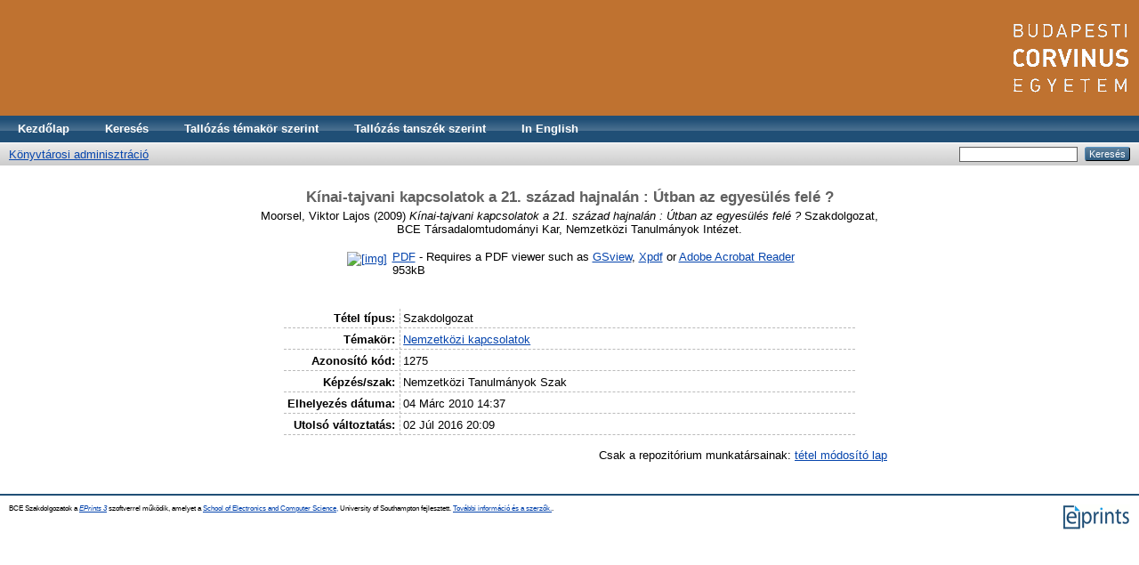

--- FILE ---
content_type: text/html; charset=utf-8
request_url: http://szd.lib.uni-corvinus.hu/1275/
body_size: 3997
content:
<!DOCTYPE html PUBLIC "-//W3C//DTD XHTML 1.0 Transitional//EN" "http://www.w3.org/TR/xhtml1/DTD/xhtml1-transitional.dtd">
<html xmlns="http://www.w3.org/1999/xhtml">
  <head>
    <title> Kínai-tajvani kapcsolatok a 21. század hajnalán : Útban az egyesülés felé ?  - BCE Szakdolgozatok</title>
    <script src="/javascript/auto.js" type="text/javascript"><!-- nope --></script>
    <style type="text/css" media="screen">@import url(/style/auto.css);</style>
    <style type="text/css" media="print">@import url(/style/print.css);</style>
    <link rel="icon" href="/favicon.ico" type="image/x-icon" />
    <link rel="shortcut icon" href="/favicon.ico" type="image/x-icon" />
    <link rel="Top" href="http://szd.lib.uni-corvinus.hu/" />
    <link rel="Search" href="https://szd.lib.uni-corvinus.hu/cgi/search" />
    <meta name="eprints.eprintid" content="1275" />
<meta name="eprints.rev_number" content="13" />
<meta name="eprints.eprint_status" content="archive" />
<meta name="eprints.dir" content="disk0/00/00/12/75" />
<meta name="eprints.datestamp" content="2010-03-04 14:37:28" />
<meta name="eprints.lastmod" content="2016-07-02 20:09:16" />
<meta name="eprints.status_changed" content="2010-03-04 14:37:28" />
<meta name="eprints.type" content="thesis" />
<meta name="eprints.metadata_visibility" content="show" />
<meta name="eprints.creators_name" content="Moorsel, Viktor Lajos" />
<meta name="eprints.title" content="Kínai-tajvani kapcsolatok a 21. század hajnalán : Útban az egyesülés felé ?" />
<meta name="eprints.ispublished" content="unpub" />
<meta name="eprints.subjects" content="B" />
<meta name="eprints.full_text_status" content="public" />
<meta name="eprints.date" content="2009" />
<meta name="eprints.pages" content="72" />
<meta name="eprints.bce_course" content="Nemzetközi Tanulmányok Szak" />
<meta name="eprints.institution" content="BCE Társadalomtudományi Kar" />
<meta name="eprints.department" content="Nemzetközi Tanulmányok Intézet" />
<meta name="eprints.thesis_type" content="masters" />
<meta name="eprints.citation" content="  Moorsel, Viktor Lajos  (2009) Kínai-tajvani kapcsolatok a 21. század hajnalán : Útban az egyesülés felé ?  Szakdolgozat, BCE Társadalomtudományi Kar, Nemzetközi Tanulmányok Intézet.    " />
<meta name="eprints.document_url" content="https://szd.lib.uni-corvinus.hu/1275/1/Moorsel_Viktor_Lajos_%28YWD9I5%29.pdf" />
<link rel="schema.DC" href="http://purl.org/DC/terms/" />
<meta name="DC.relation" content="https://szd.lib.uni-corvinus.hu/1275/" />
<meta name="DC.title" content="Kínai-tajvani kapcsolatok a 21. század hajnalán : Útban az egyesülés felé ?" />
<meta name="DC.creator" content="Moorsel, Viktor Lajos" />
<meta name="DC.subject" content="Nemzetközi kapcsolatok" />
<meta name="DC.date" content="2009" />
<meta name="DC.type" content="Értekezés/disszertáció" />
<meta name="DC.type" content="NonPeerReviewed" />
<meta name="DC.format" content="application/pdf" />
<meta name="DC.language" content="hu" />
<meta name="DC.identifier" content="https://szd.lib.uni-corvinus.hu/1275/1/Moorsel_Viktor_Lajos_%28YWD9I5%29.pdf" />
<meta name="DC.identifier" content="  Moorsel, Viktor Lajos  (2009) Kínai-tajvani kapcsolatok a 21. század hajnalán : Útban az egyesülés felé ?  Szakdolgozat, BCE Társadalomtudományi Kar, Nemzetközi Tanulmányok Intézet.    " />
<link rel="alternate" href="https://szd.lib.uni-corvinus.hu/cgi/export/eprint/1275/RIS/szd-eprint-1275.ris" type="text/plain" title="Reference Manager" />
<link rel="alternate" href="https://szd.lib.uni-corvinus.hu/cgi/export/eprint/1275/DIDL/szd-eprint-1275.xml" type="text/xml; charset=utf-8" title="MPEG-21 DIDL" />
<link rel="alternate" href="https://szd.lib.uni-corvinus.hu/cgi/export/eprint/1275/COinS/szd-eprint-1275.txt" type="text/plain; charset=utf-8" title="OpenURL ContextObject in Span" />
<link rel="alternate" href="https://szd.lib.uni-corvinus.hu/cgi/export/eprint/1275/JSON/szd-eprint-1275.js" type="application/json; charset=utf-8" title="JSON" />
<link rel="alternate" href="https://szd.lib.uni-corvinus.hu/cgi/export/eprint/1275/XML/szd-eprint-1275.xml" type="application/vnd.eprints.data+xml; charset=utf-8" title="EP3 XML" />
<link rel="alternate" href="https://szd.lib.uni-corvinus.hu/cgi/export/eprint/1275/Text/szd-eprint-1275.txt" type="text/plain; charset=utf-8" title="ASCII Citation" />
<link rel="alternate" href="https://szd.lib.uni-corvinus.hu/cgi/export/eprint/1275/ContextObject/szd-eprint-1275.xml" type="text/xml; charset=utf-8" title="OpenURL ContextObject" />
<link rel="alternate" href="https://szd.lib.uni-corvinus.hu/cgi/export/eprint/1275/EndNote/szd-eprint-1275.enw" type="text/plain; charset=utf-8" title="EndNote" />
<link rel="alternate" href="https://szd.lib.uni-corvinus.hu/cgi/export/eprint/1275/MODS/szd-eprint-1275.xml" type="text/xml; charset=utf-8" title="MODS" />
<link rel="alternate" href="https://szd.lib.uni-corvinus.hu/cgi/export/eprint/1275/METS/szd-eprint-1275.xml" type="text/xml; charset=utf-8" title="METS" />
<link rel="alternate" href="https://szd.lib.uni-corvinus.hu/cgi/export/eprint/1275/Simple/szd-eprint-1275.txt" type="text/plain; charset=utf-8" title="Simple Metadata" />
<link rel="alternate" href="https://szd.lib.uni-corvinus.hu/cgi/export/eprint/1275/CSV/szd-eprint-1275.csv" type="text/csv; charset=utf-8" title="Multiline CSV" />
<link rel="alternate" href="https://szd.lib.uni-corvinus.hu/cgi/export/eprint/1275/BibTeX/szd-eprint-1275.bib" type="text/plain" title="BibTeX" />
<link rel="alternate" href="https://szd.lib.uni-corvinus.hu/cgi/export/eprint/1275/RDFN3/szd-eprint-1275.n3" type="text/n3" title="RDF+N3" />
<link rel="alternate" href="https://szd.lib.uni-corvinus.hu/cgi/export/eprint/1275/RDFNT/szd-eprint-1275.nt" type="text/plain" title="RDF+N-Triples" />
<link rel="alternate" href="https://szd.lib.uni-corvinus.hu/cgi/export/eprint/1275/Refer/szd-eprint-1275.refer" type="text/plain" title="Refer" />
<link rel="alternate" href="https://szd.lib.uni-corvinus.hu/cgi/export/eprint/1275/DC/szd-eprint-1275.txt" type="text/plain; charset=utf-8" title="Dublin Core" />
<link rel="alternate" href="https://szd.lib.uni-corvinus.hu/cgi/export/eprint/1275/RDFXML/szd-eprint-1275.rdf" type="application/rdf+xml" title="RDF+XML" />
<link rel="alternate" href="https://szd.lib.uni-corvinus.hu/cgi/export/eprint/1275/DC_Ext/szd-eprint-1275.txt" type="text/plain; charset=utf-8" title="Dublin Core" />
<link rel="alternate" href="https://szd.lib.uni-corvinus.hu/cgi/export/eprint/1275/Atom/szd-eprint-1275.xml" type="application/atom+xml;charset=utf-8" title="Atom" />
<link rel="alternate" href="https://szd.lib.uni-corvinus.hu/cgi/export/eprint/1275/HTML/szd-eprint-1275.html" type="text/html; charset=utf-8" title="HTML Citation" />
<link rel="Top" href="http://szd.lib.uni-corvinus.hu/" />
    <link rel="Sword" href="https://szd.lib.uni-corvinus.hu/sword-app/servicedocument" />
    <link rel="SwordDeposit" href="https://szd.lib.uni-corvinus.hu/id/contents" />
    <link rel="Search" type="text/html" href="http://szd.lib.uni-corvinus.hu/cgi/search" />
    <link rel="Search" type="application/opensearchdescription+xml" href="http://szd.lib.uni-corvinus.hu/cgi/opensearchdescription" title="BCE Szakdolgozatok" />
    <script type="text/javascript" src="http://www.google.com/jsapi"><!--padder--></script><script type="text/javascript">
// <![CDATA[
google.load("visualization", "1", {packages:["corechart", "geochart"]});
// ]]></script><script type="text/javascript">
// <![CDATA[
var eprints_http_root = "http://szd.lib.uni-corvinus.hu";
var eprints_http_cgiroot = "http://szd.lib.uni-corvinus.hu/cgi";
var eprints_oai_archive_id = "szd.lib.uni-corvinus.hu/";
var eprints_logged_in = false;
// ]]></script>
    <style type="text/css">.ep_logged_in { display: none }</style>
    <link rel="stylesheet" type="text/css" href="/style/auto-3.3.16.css" />
    <script type="text/javascript" src="/javascript/auto-3.3.16.js"><!--padder--></script>
    <!--[if lte IE 6]>
        <link rel="stylesheet" type="text/css" href="/style/ie6.css" />
   <![endif]-->
    <meta name="Generator" content="EPrints 3.3.16" />
    <meta http-equiv="Content-Type" content="text/html; charset=UTF-8" />
    <meta http-equiv="Content-Language" content="hu" />
    

<!-- google követőkód -->

<!-- Google tag (gtag.js) -->
<script async="async" src="https://www.googletagmanager.com/gtag/js?id=G-7PYM45RGBH">// <!-- No script --></script>
<script>
  window.dataLayer = window.dataLayer || [];
  function gtag(){dataLayer.push(arguments);}
  gtag('js', new Date());

  gtag('config', 'G-7PYM45RGBH');
</script>


<!-- google követőkód vége -->

  </head>
  <body bgcolor="#ffffff" text="#000000">
    <div class="ep_noprint"><noscript><style type="text/css">@import url(/style/nojs.css);</style></noscript></div>
    
    <div class="ep_tm_header ep_noprint"> 
<!-- 
<div style="text-align: center; font-weight: bold">
<a href="http://www.lib.uni-corvinus.hu/" target="_blank">BCE Egyetemi Könyvtár</a> | 
<a href="http://unipub.lib.uni-corvinus.hu/" target="_blank">Corvinus Kutatások</a> | 
<a href="http://phd.lib.uni-corvinus.hu/" target="_blank">Corvinus PhD gyűjtemény</a>
</div>

<div class="fejlec"><a href="{$config{frontpage}}"><img vspace="5" alt="Logo" border="0" src="{$config{rel_path}}/style/images/fejlec_new_szd_hu.png" /></a></div>

       <div class="ep_tm_logo"><a href="{$config{frontpage}}"><img alt="Logo" src="{$config{rel_path}}{$config{site_logo}}" /></a></div>
      <div><a class="ep_tm_archivetitle" href="{$config{frontpage}}"><epc:phrase ref="archive_name"/></a></div> --> 

<div style="background-image: url(https://szd.lib.uni-corvinus.hu/images/szd_fejlec_hu.png); width: 100%; height: 130px; background-repeat: no-repeat; background-color: #bf7230;">
<div class="fejlec2">
  <a href="http://www.uni-corvinus.hu">
<img style="float:right;" alt="Corvinus" src="/style/images/bce_logo_hu_szd.png" /></a>
</div>
</div>

  <ul class="ep_tm_menu"><li><a href="https://szd.lib.uni-corvinus.hu">Kezdőlap</a></li><li><a href="/cgi/search/advanced">Keresés</a></li><li><a href="https://szd.lib.uni-corvinus.hu/view/subjects">Tallózás témakör szerint</a></li>
<li><a href="https://szd.lib.uni-corvinus.hu/view/department">Tallózás tanszék szerint</a></li>
<li><a href="http://szd.lib.uni-corvinus.hu/cgi/set_lang?langid=en">In English</a></li>
</ul>

  <table class="ep_tm_searchbar" border="0" cellpadding="0" cellspacing="0" width="100%">
    <tr>
      <td align="left"><a href="http://szd.lib.uni-corvinus.hu/cgi/users/home">Könyvtárosi adminisztráció</a></td>
      <td align="right" style="white-space: nowrap">
        <form method="get" accept-charset="utf-8" action="https://szd.lib.uni-corvinus.hu/cgi/search" style="display:inline">
          <input class="ep_tm_searchbarbox" accept-charset="utf-8" size="20" type="text" name="q" />
          <input class="ep_tm_searchbarbutton" value="Keresés" type="submit" name="_action_search" />
          <input type="hidden" name="_action_search" value="Search" />
          <input type="hidden" name="_order" value="bytitle" />
          <input type="hidden" name="basic_srchtype" value="ALL" />
          <input type="hidden" name="_satisfyall" value="ALL" />
        </form>
      </td>
    </tr>
  </table>
</div>


<div align="center">
  
  <table width="720" class="ep_tm_main"><tr><td align="left">
    <h1 class="ep_tm_pagetitle">

Kínai-tajvani kapcsolatok a 21. század hajnalán : Útban az egyesülés felé ?

</h1>
    <div class="ep_summary_content"><div class="ep_summary_content_left"></div><div class="ep_summary_content_right"></div><div class="ep_summary_content_top"></div><div class="ep_summary_content_main"><p class="ep_block" style="margin-bottom: 1em">


    <span class="person_name">Moorsel, Viktor Lajos</span>
  

(2009)

<em>Kínai-tajvani kapcsolatok a 21. század hajnalán : Útban az egyesülés felé ?</em>


    Szakdolgozat, BCE Társadalomtudományi Kar, Nemzetközi Tanulmányok Intézet. 
    
  



</p><p class="ep_block" style="margin-bottom: 1em"></p><table class="ep_block" style="margin-bottom: 1em"><tr><td valign="top" style="text-align:center"><a href="https://szd.lib.uni-corvinus.hu/1275/1/Moorsel_Viktor_Lajos_%28YWD9I5%29.pdf" class="ep_document_link" target="_blank" onmouseover="EPJS_ShowPreview( event, 'doc_preview_1220' );" onmouseout="EPJS_HidePreview( event, 'doc_preview_1220' );"><img class="ep_doc_icon" alt="[img]" src="https://szd.lib.uni-corvinus.hu/style/images/fileicons/application_pdf.png" border="0" /></a><div id="doc_preview_1220" class="ep_preview"><table><tr><td><img class="ep_preview_image" alt="" src="https://szd.lib.uni-corvinus.hu/1275/1.haspreviewThumbnailVersion/Moorsel_Viktor_Lajos_%28YWD9I5%29.pdf" border="0" /><div class="ep_preview_title">Előnézet</div></td></tr></table></div></td><td valign="top">

<!-- document citation -->

<a class="ep_document_link" href="https://szd.lib.uni-corvinus.hu/1275/1/Moorsel_Viktor_Lajos_%28YWD9I5%29.pdf"><span class="ep_document_citation">PDF</span></a>

 - Requires a PDF viewer such as <a href="http://www.cs.wisc.edu/~ghost/gsview/index.htm">GSview</a>, <a href="http://www.foolabs.com/xpdf/download.html">Xpdf</a> or <a href="http://www.adobe.com/products/acrobat/">Adobe Acrobat Reader</a>

<br />953kB</td></tr></table><br /><table class="ep_block" style="margin-bottom: 1em" border="0" cellpadding="3"><tr><th valign="top" class="ep_row">Tétel típus:</th><td valign="top" class="ep_row">Szakdolgozat</td></tr><tr><th valign="top" class="ep_row">Témakör:</th><td valign="top" class="ep_row"><a href="https://szd.lib.uni-corvinus.hu/view/subjects/B.html">Nemzetközi kapcsolatok</a></td></tr><tr><th valign="top" class="ep_row">Azonosító kód:</th><td valign="top" class="ep_row">1275</td></tr><tr><th valign="top" class="ep_row">Képzés/szak:</th><td valign="top" class="ep_row">Nemzetközi Tanulmányok Szak</td></tr><tr><th valign="top" class="ep_row">Elhelyezés dátuma:</th><td valign="top" class="ep_row">04 Márc 2010 14:37</td></tr><tr><th valign="top" class="ep_row">Utolsó változtatás:</th><td valign="top" class="ep_row">02 Júl 2016 20:09</td></tr></table><p align="right">Csak a repozitórium munkatársainak: <a href="https://szd.lib.uni-corvinus.hu/cgi/users/home?screen=EPrint::View&amp;eprintid=1275">tétel módosító lap</a></p></div><div class="ep_summary_content_bottom"></div><div class="ep_summary_content_after"></div></div>
  </td></tr></table>
</div>


<div class="ep_tm_footer ep_noprint">
  <hr noshade="noshade" class="ep_ruler" />
  <hr class="ep_tm_last" />
  <div style="float: right; margin-left: 1em"><a href="http://eprints.org/software/"><img src="/images/eprintslogo.gif" border="0" /></a></div>
  <div style="font-size: 80%;">
    <div>BCE Szakdolgozatok a <em><a href="http://eprints.org/software/">EPrints 3</a></em> szoftverrel működik, amelyet a <a href="http://www.ecs.soton.ac.uk/">School of Electronics and Computer Science,</a> University of Southampton fejlesztett. <a href="https://szd.lib.uni-corvinus.hu/eprints/">További információ és a szerzők.</a>.</div>
  </div>
</div>


  </body>
</html>